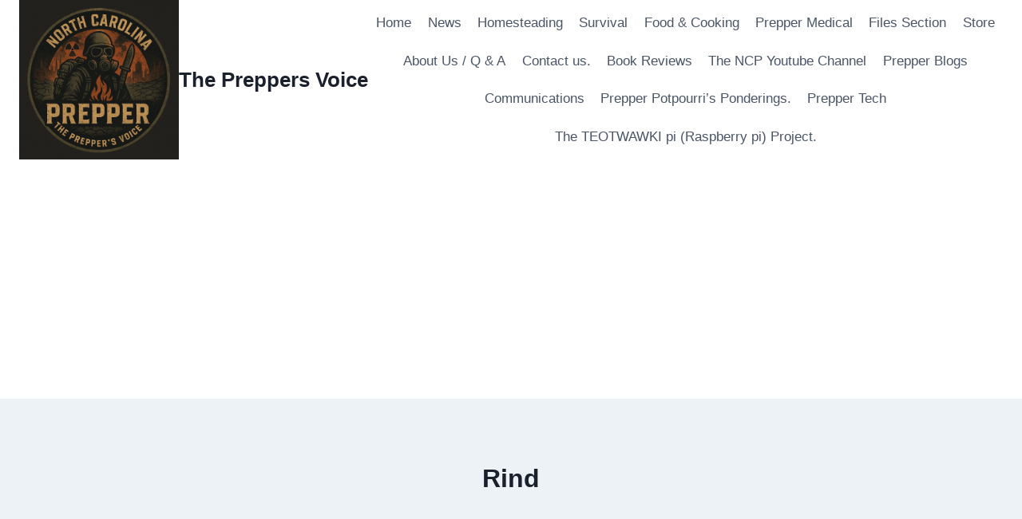

--- FILE ---
content_type: text/html; charset=utf-8
request_url: https://www.google.com/recaptcha/api2/aframe
body_size: 266
content:
<!DOCTYPE HTML><html><head><meta http-equiv="content-type" content="text/html; charset=UTF-8"></head><body><script nonce="OP_0_HcAtE49ojve6y4kYA">/** Anti-fraud and anti-abuse applications only. See google.com/recaptcha */ try{var clients={'sodar':'https://pagead2.googlesyndication.com/pagead/sodar?'};window.addEventListener("message",function(a){try{if(a.source===window.parent){var b=JSON.parse(a.data);var c=clients[b['id']];if(c){var d=document.createElement('img');d.src=c+b['params']+'&rc='+(localStorage.getItem("rc::a")?sessionStorage.getItem("rc::b"):"");window.document.body.appendChild(d);sessionStorage.setItem("rc::e",parseInt(sessionStorage.getItem("rc::e")||0)+1);localStorage.setItem("rc::h",'1769273066650');}}}catch(b){}});window.parent.postMessage("_grecaptcha_ready", "*");}catch(b){}</script></body></html>

--- FILE ---
content_type: text/css
request_url: https://preppersvoice.com/wp-content/cache/wpfc-minified/g3tpyy1x/815zj.css
body_size: 127
content:
@charset "utf-8";
 #kento-pvc{
}
#kento-pvc .kento-pvc-total {
background: url(//preppersvoice.com/wp-content/plugins/kento-post-view-counter/css/total.png) no-repeat scroll 0 0 rgba(0, 0, 0, 0);
padding-left: 35px;
}
#kento-pvc .kento-pvc-today  {
background: url(//preppersvoice.com/wp-content/plugins/kento-post-view-counter/css/today.png) no-repeat scroll 0 0 rgba(0, 0, 0, 0);
padding-left: 35px;
}
#kento-pvc-single .kento-pvc-total, #kento-pvc-loop .kento-pvc-total  {
background: url(//preppersvoice.com/wp-content/plugins/kento-post-view-counter/css/total.png) no-repeat scroll 0 0 rgba(0, 0, 0, 0);
padding-left: 35px;
}
#kento-pvc-single .kento-pvc-today, #kento-pvc-loop .kento-pvc-today {
background: url(//preppersvoice.com/wp-content/plugins/kento-post-view-counter/css/today.png) no-repeat scroll 0 0 rgba(0, 0, 0, 0);
padding-left: 35px;
}
.kento-pvc-top-post {
border-collapse: collapse;
width:100%;
}
.kento-pvc-top-post tr{}
.kento-pvc-top-post td {
padding: 5px;
text-align: center;
}
.kento-pvc-top-post .post-title {
padding-left: 15px;
text-align: left;
}
.kento-pvc-top-post .post-title a{
text-decoration:none;
}
.kento-pvc-by-date-submit, .kpvc-date-referer-submit {
background-color: #DDDDDD;
border-radius: 5px;
box-shadow: 0 2px 1px -1px #000000;
font-weight: 600;
margin-top: 20px;
padding: 5px;
text-align: center;
width: 100px;
cursor:pointer;
}
.kento-pvc-by-date-submit:hover, .kpvc-date-referer-submit:hover {
box-shadow: 0 1px 1px -1px #000000;
}
#kento-pvc-by-date-result .no-result, #kento-pvc-top-referer .no-result{
color: #FF0000;
}
.kento-pvc-by-viewed, .kento-pvc-by-date, .kento-pvc-by-city, .kento-pvc-by-city-post, .kento-pvc-feedbck, .kento-pvc-geo {
background-color: #29D883;
border-top: 4px solid #117042;
display: inline-block;
height: auto;
margin-left: 10px;
margin-top: 20px;
overflow: hidden;
padding: 5px;
vertical-align: top;
width: 46%;
}
.kento-pvc-by-city-post {
overflow-x: scroll;
overflow-y: hidden;
}
.kento-pvc-by-city-details {
cursor: pointer;
float: right;
font-size: 12px;
padding: 3px;
}
.kento-pvc-by-city-details:hover {
color:#599100;
}